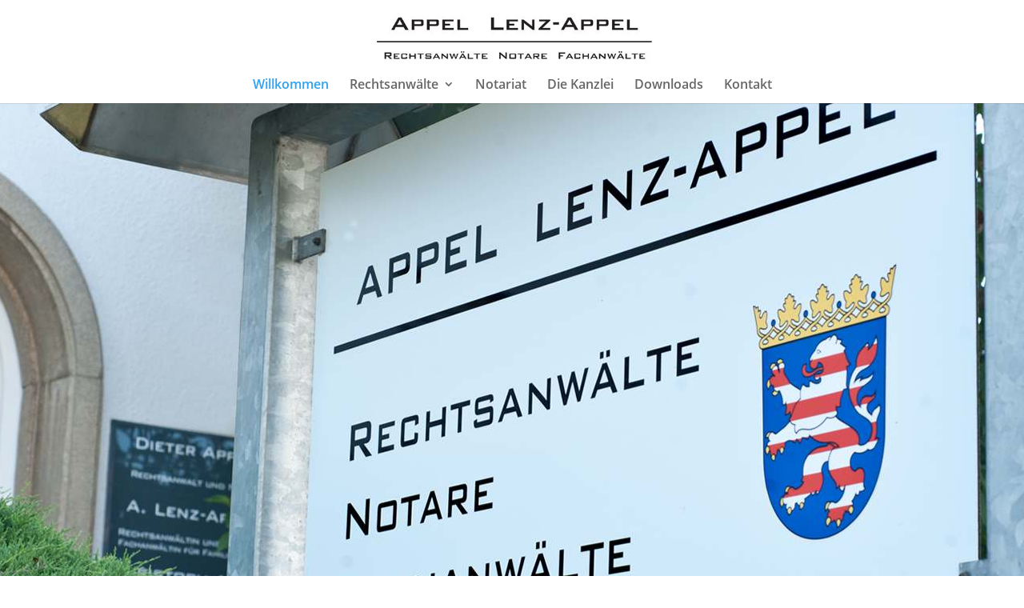

--- FILE ---
content_type: text/css
request_url: https://anwalt-altenstadt.de/wp-content/et-cache/2/et-core-unified-deferred-2.min.css?ver=1739878218
body_size: 988
content:
.et_pb_section_2.et_pb_section{padding-top:0vh;padding-bottom:4.8vh}.et_pb_row_1.et_pb_row{padding-top:27px!important;padding-right:0px!important;padding-bottom:0px!important;padding-left:0px!important;padding-top:27px;padding-right:0px;padding-bottom:0px;padding-left:0px}.et_pb_row_1,body #page-container .et-db #et-boc .et-l .et_pb_row_1.et_pb_row,body.et_pb_pagebuilder_layout.single #page-container #et-boc .et-l .et_pb_row_1.et_pb_row,body.et_pb_pagebuilder_layout.single.et_full_width_page #page-container #et-boc .et-l .et_pb_row_1.et_pb_row,.et_pb_row_2,body #page-container .et-db #et-boc .et-l .et_pb_row_2.et_pb_row,body.et_pb_pagebuilder_layout.single #page-container #et-boc .et-l .et_pb_row_2.et_pb_row,body.et_pb_pagebuilder_layout.single.et_full_width_page #page-container #et-boc .et-l .et_pb_row_2.et_pb_row,.et_pb_row_3,body #page-container .et-db #et-boc .et-l .et_pb_row_3.et_pb_row,body.et_pb_pagebuilder_layout.single #page-container #et-boc .et-l .et_pb_row_3.et_pb_row,body.et_pb_pagebuilder_layout.single.et_full_width_page #page-container #et-boc .et-l .et_pb_row_3.et_pb_row{max-width:1170px}.et_pb_text_0.et_pb_text{color:#444444!important}.et_pb_text_0{line-height:2em;font-family:'Raleway',sans-serif;font-size:44px;line-height:2em;padding-right:0px!important;padding-left:0px!important}.et_pb_text_0 h1{font-size:16px;line-height:1.9em}.et_pb_text_0 h2{font-size:20px}.et_pb_section_3.et_pb_section{padding-top:0vh;padding-bottom:0vh}.et_pb_row_2.et_pb_row,.et_pb_row_3.et_pb_row{padding-top:0px!important;padding-right:0px!important;padding-bottom:27px!important;padding-left:0px!important;padding-top:0px;padding-right:0px;padding-bottom:27px;padding-left:0px}.et_pb_blurb_3.et_pb_blurb .et_pb_module_header,.et_pb_blurb_3.et_pb_blurb .et_pb_module_header a,.et_pb_blurb_5.et_pb_blurb .et_pb_module_header,.et_pb_blurb_5.et_pb_blurb .et_pb_module_header a,.et_pb_blurb_7.et_pb_blurb .et_pb_module_header,.et_pb_blurb_7.et_pb_blurb .et_pb_module_header a{font-family:'Raleway',sans-serif;font-weight:700;font-size:24px;color:#000000!important;text-align:center}.et_pb_blurb_3.et_pb_blurb p,.et_pb_blurb_4.et_pb_blurb p,.et_pb_blurb_5.et_pb_blurb p,.et_pb_blurb_6.et_pb_blurb p,.et_pb_blurb_7.et_pb_blurb p{line-height:28px}.et_pb_blurb_3.et_pb_blurb .et_pb_blurb_description,.et_pb_blurb_4.et_pb_blurb .et_pb_blurb_description,.et_pb_blurb_5.et_pb_blurb .et_pb_blurb_description,.et_pb_blurb_6.et_pb_blurb .et_pb_blurb_description,.et_pb_blurb_7.et_pb_blurb .et_pb_blurb_description{text-align:left}.et_pb_blurb_3.et_pb_blurb,.et_pb_blurb_5.et_pb_blurb,.et_pb_blurb_7.et_pb_blurb{color:#8d8d8d!important;line-height:28px;background-color:#ffffff;border-color:#d9d9d9;padding-bottom:54px!important}.et_pb_blurb_3,.et_pb_blurb_4,.et_pb_blurb_5,.et_pb_blurb_6,.et_pb_blurb_7{box-shadow:0px 4px 47px 0px rgba(160,190,212,0.22)}.et_pb_blurb_3.et_pb_blurb .et_pb_main_blurb_image,.et_pb_blurb_4.et_pb_blurb .et_pb_main_blurb_image,.et_pb_blurb_5.et_pb_blurb .et_pb_main_blurb_image,.et_pb_blurb_6.et_pb_blurb .et_pb_main_blurb_image,.et_pb_blurb_7.et_pb_blurb .et_pb_main_blurb_image{margin-bottom:52px}.et_pb_blurb_3.et_pb_blurb .et_pb_module_header,.et_pb_blurb_4.et_pb_blurb .et_pb_module_header,.et_pb_blurb_5.et_pb_blurb .et_pb_module_header,.et_pb_blurb_6.et_pb_blurb .et_pb_module_header,.et_pb_blurb_7.et_pb_blurb .et_pb_module_header{margin:0 auto 13px!important;padding-bottom:6px}.et_pb_blurb_3.et_pb_blurb .et_pb_blurb_content,.et_pb_blurb_4.et_pb_blurb .et_pb_blurb_content,.et_pb_blurb_5.et_pb_blurb .et_pb_blurb_content,.et_pb_blurb_6.et_pb_blurb .et_pb_blurb_content,.et_pb_blurb_7.et_pb_blurb .et_pb_blurb_content{line-height:150%;z-index:3}.et_pb_blurb_4.et_pb_blurb .et_pb_module_header,.et_pb_blurb_4.et_pb_blurb .et_pb_module_header a,.et_pb_blurb_6.et_pb_blurb .et_pb_module_header,.et_pb_blurb_6.et_pb_blurb .et_pb_module_header a{font-weight:700;font-size:24px;color:#000000!important;text-align:center}.et_pb_blurb_4.et_pb_blurb,.et_pb_blurb_6.et_pb_blurb{color:#8d8d8d!important;line-height:28px;background-color:#ffffff;border-color:#d9d9d9;padding-bottom:83px!important}div.et_pb_section.et_pb_section_4{background-image:linear-gradient(180deg,#1e3b99 0%,#0c71c3 100%)!important}.et_pb_section_4.et_pb_section{padding-top:3vw;padding-bottom:4vw}.et_pb_section_4:before{content:"";display:block;background-color:#;position:absolute;top:0;left:0;width:100%;height:100%;opacity:0.5;z-index:1}.et_pb_row_4,.et_pb_row_6{background-color:#ffffff}.et_pb_row_4,body #page-container .et-db #et-boc .et-l .et_pb_row_4.et_pb_row,body.et_pb_pagebuilder_layout.single #page-container #et-boc .et-l .et_pb_row_4.et_pb_row,body.et_pb_pagebuilder_layout.single.et_full_width_page #page-container #et-boc .et-l .et_pb_row_4.et_pb_row,.et_pb_row_5,body #page-container .et-db #et-boc .et-l .et_pb_row_5.et_pb_row,body.et_pb_pagebuilder_layout.single #page-container #et-boc .et-l .et_pb_row_5.et_pb_row,body.et_pb_pagebuilder_layout.single.et_full_width_page #page-container #et-boc .et-l .et_pb_row_5.et_pb_row,.et_pb_row_6,body #page-container .et-db #et-boc .et-l .et_pb_row_6.et_pb_row,body.et_pb_pagebuilder_layout.single #page-container #et-boc .et-l .et_pb_row_6.et_pb_row,body.et_pb_pagebuilder_layout.single.et_full_width_page #page-container #et-boc .et-l .et_pb_row_6.et_pb_row{max-width:80%}.et_pb_text_1,.et_pb_text_5{font-size:26px}.et_pb_row_5{background-color:#ffffff;box-shadow:0px 4px 80px 0px rgba(160,190,212,0.22);z-index:1}.et_pb_text_3{margin-left:20px!important}.et_pb_button_0,.et_pb_button_0:after{transition:all 300ms ease 0ms}.et_pb_text_4{margin-top:6px!important}.et_pb_column_3{padding-top:1vh;margin-bottom:0!important}.et_pb_row_4.et_pb_row{margin-left:auto!important;margin-right:auto!important}.et_pb_row_5.et_pb_row{padding-top:5.6vh!important;padding-right:12%!important;padding-bottom:2.3vw!important;padding-left:11%!important;margin-bottom:-19.7vh!important;margin-left:auto!important;margin-right:auto!important;padding-top:5.6vh;padding-right:12%;padding-bottom:2.3vw;padding-left:11%}.et_pb_row_6.et_pb_row{padding-left:14%!important;margin-left:auto!important;margin-right:auto!important;padding-left:14%}@media only screen and (min-width:981px){.et_pb_section_1{display:none!important}}@media only screen and (max-width:980px){.et_pb_section_2.et_pb_section{padding-top:50px;padding-bottom:30px}.et_pb_row_1.et_pb_row{padding-top:10px!important;padding-right:0px!important;padding-bottom:0px!important;padding-left:0px!important;padding-top:10px!important;padding-right:0px!important;padding-bottom:0px!important;padding-left:0px!important}.et_pb_text_0{font-size:36px;padding-right:0px!important;padding-bottom:20px!important;padding-left:0px!important}.et_pb_section_3.et_pb_section{padding-top:0vh;padding-bottom:50px}.et_pb_row_2.et_pb_row,.et_pb_row_3.et_pb_row{padding-top:0px!important;padding-right:0px!important;padding-bottom:10px!important;padding-left:0px!important;padding-top:0px!important;padding-right:0px!important;padding-bottom:10px!important;padding-left:0px!important}.et_pb_blurb_3.et_pb_blurb .et_pb_module_header,.et_pb_blurb_3.et_pb_blurb .et_pb_module_header a,.et_pb_blurb_4.et_pb_blurb .et_pb_module_header,.et_pb_blurb_4.et_pb_blurb .et_pb_module_header a,.et_pb_blurb_5.et_pb_blurb .et_pb_module_header,.et_pb_blurb_5.et_pb_blurb .et_pb_module_header a,.et_pb_blurb_6.et_pb_blurb .et_pb_module_header,.et_pb_blurb_6.et_pb_blurb .et_pb_module_header a,.et_pb_blurb_7.et_pb_blurb .et_pb_module_header,.et_pb_blurb_7.et_pb_blurb .et_pb_module_header a{font-size:20px}.et_pb_section_4.et_pb_section{padding-top:250px;padding-bottom:60px}.et_pb_text_1,.et_pb_text_5{font-size:18px}.et_pb_row_5.et_pb_row{padding-top:0px!important;padding-right:0px!important;padding-bottom:0px!important;padding-left:0px!important;padding-top:0px!important;padding-right:0px!important;padding-bottom:0px!important;padding-left:0px!important}}@media only screen and (max-width:767px){.et_pb_text_0{font-size:16px}.et_pb_section_4.et_pb_section{padding-top:70px;padding-bottom:60px}.et_pb_text_2{margin-top:60px!important}.et_pb_button_0_wrapper{margin-left:20px!important}.et_pb_text_4{margin-top:6px!important;margin-left:20px!important}.et_pb_row_6.et_pb_row{padding-left:20px!important;padding-left:20px!important}}